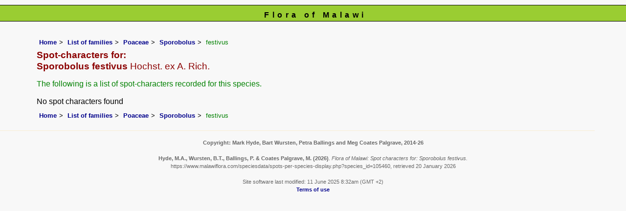

--- FILE ---
content_type: text/html; charset=UTF-8
request_url: https://www.malawiflora.com/speciesdata/spots-per-species-display.php?species_id=105460
body_size: 2775
content:
<!DOCTYPE html>
<html lang="en">
<head><!-- Google tag (gtag.js) -->
<script async src="https://www.googletagmanager.com/gtag/js?id=G-H0W4J642Z2"></script>
<script>
  window.dataLayer = window.dataLayer || [];
  function gtag(){dataLayer.push(arguments);}
  gtag('js', new Date());

  gtag('config', 'G-H0W4J642Z2');
</script><title>Flora of Malawi: Spot characters for: Sporobolus festivus</title>
<meta charset="utf-8">
<meta name="description"
content="A web site containing information about the Flora of Malawi">

<meta name="author" content="Mark Hyde">
<meta name="viewport" content="width=device-width, initial-scale=1">
<link href="https://cdn.jsdelivr.net/npm/bootstrap@5.3.3/dist/css/bootstrap.min.css" rel="stylesheet" integrity="sha384-QWTKZyjpPEjISv5WaRU9OFeRpok6YctnYmDr5pNlyT2bRjXh0JMhjY6hW+ALEwIH" crossorigin="anonymous">

<link rel="stylesheet" type="text/css" href="../css/mal.css">

<link rel="icon" type="image/x-icon" href="../favicons/mal-icon.png">
</head>
<body>
<div id="Header">Flora of Malawi</div>
<div class="container-fluid">
  <div class="row">
    <div class="col">
<div class="indent">

<ul class="breadcrumb">
<li><a href="../index.php">Home</a></li>
<li><a href="index.php">List of families</a</li>
<li><a href="family.php?family_id=177">Poaceae</a></li>
<li><a href="genus.php?genus_id=171">Sporobolus</a></li>
<li>festivus</li>
</ul>
<h1>Spot-characters for:<br> Sporobolus festivus<span class="author"> Hochst. ex A. Rich.</span></h1>
<p>The following is a list of spot-characters recorded for this species.</p>

No spot characters found			


<ul class="breadcrumb">
<li><a href="../index.php">Home</a></li>
<li><a href="index.php">List of families</a</li>
<li><a href="family.php?family_id=177">Poaceae</a></li>
<li><a href="genus.php?genus_id=171">Sporobolus</a></li>
<li>festivus</li>
</ul>

</div><!-- Close "indent" div here -->
</div> <!-- close col -->
</div> <!-- close row -->
</div> <!-- close container-fluid -->

<hr>
<div class="tiny"><strong>Copyright: 

Mark Hyde, Bart Wursten, Petra Ballings and Meg Coates Palgrave, 2014-26</strong><br><br>
<strong>Hyde, M.A., Wursten, B.T.,  Ballings, P. &  Coates Palgrave, M.</strong> 
<strong>(2026)</strong>. <em>Flora of Malawi: Spot characters for: Sporobolus festivus.</em> <br>https://www.malawiflora.com/speciesdata/spots-per-species-display.php?species_id=105460, retrieved 20 January 2026<br><br>Site software last modified: 11 June 2025 8:32am (GMT +2)<br><a href="../terms.php">Terms of use</a><br>
</div> 
<script src="https://cdn.jsdelivr.net/npm/bootstrap@5.3.3/dist/js/bootstrap.bundle.min.js" integrity="sha384-YvpcrYf0tY3lHB60NNkmXc5s9fDVZLESaAA55NDzOxhy9GkcIdslK1eN7N6jIeHz" crossorigin="anonymous"></script>
</body>
</html>
